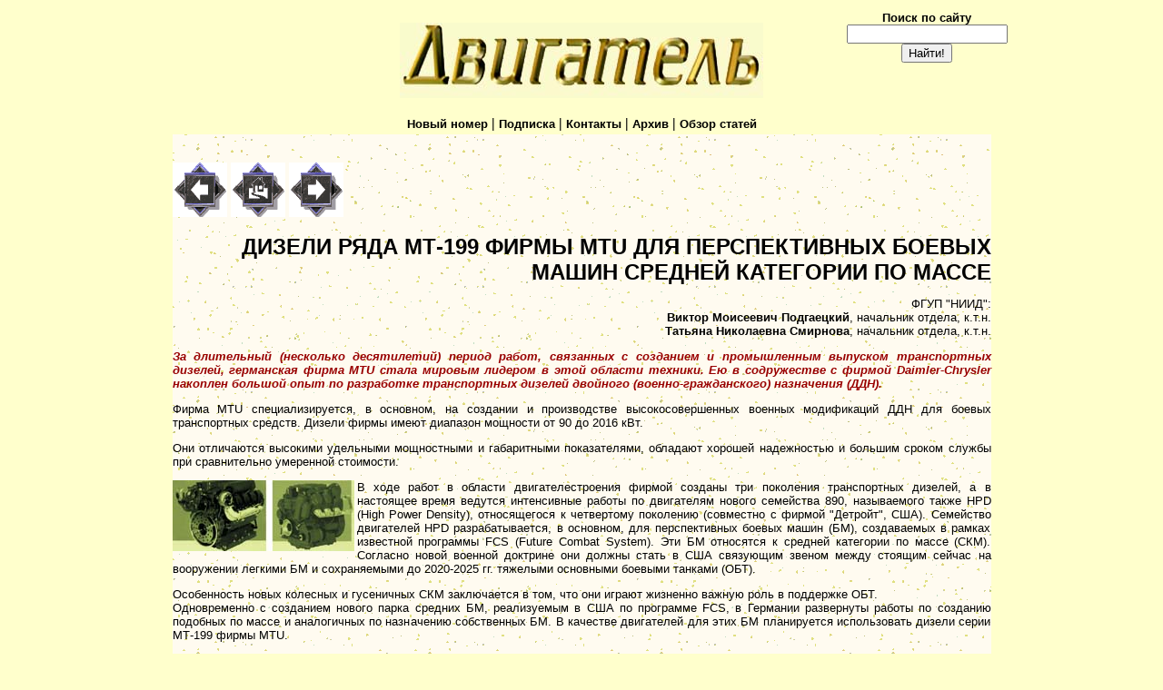

--- FILE ---
content_type: text/html
request_url: http://engine.aviaport.ru/issues/60/page56.html
body_size: 5125
content:
<!doctype html public "-//w3c//dtd html 4.0 transitional//en">
<HTML>
<head>
<meta HTTP-EQUIV=Content-Type CONTENT="text/html; charset=windows-1251">
<title>&quot;Двигатель&quot; №6 (60) 2008 г. ДИЗЕЛИ РЯДА МТ-199 ФИРМЫ МТU ДЛЯ ПЕРСПЕКТИВНЫХ  БОЕВЫХ МАШИН СРЕДНЕЙ КАТЕГОРИИ ПО МАССЕ</TITLE>
<style type="text/css">
<!--
a:link {  color: #000000; text-decoration: none}
a:active { color: #000000; text-decoration: none}
a:hover { color: #FFFFFF; text-decoration: none; background-color: #000000}
a:visited { color: #000000; text-decoration: none}
-->
</style>
<link rel="stylesheet" href="../../index.css" type="text/css">
<link rel="stylesheet" href="../37/stile.css" type="text/css">
</head>

<body text=#000000 bgcolor=#FFFFCC link=#000000 vlink=#000000 alink=#000000 style="scrollbar-3dlight-color: #CBA021;  scrollbar-arrow-color: #CBA021;  scrollbar-darkshadow-color: #CBA021;  scrollbar-face-color: #FFFFCC; scrollbar-highlight-color: #FFFFCC; scrollbar-shadow-color:#FFFFCC; scrollbar-track-color">
<FONT FACE=Verdana SIZE=3> </FONT> 
<table width="901" border="0" cellspacing="0" cellpadding="0" align="center" bgcolor="#ffffcc" height="3142" >
  <tr> 
    <td width="901" height="3740" valign="top" background="greybackground.gif"><font face=Verdana size=3> 
      </font> 
      <table width="100%" border="0" cellspacing="0" cellpadding="0" align="center" bgcolor="#ffffff" height="140">
        <tr> 
          <td bgcolor="#FFFFCC" height="91"> 
            <div align="center"><span class="text"><font size="4" color="#990000"></font></span> 
              <img src="../../logo.jpg" width="400" height="83"> 
              <div id="Layer1" style="position:absolute; width:200px; height:86px; z-index:1; left: 920px; top: 12px"> 
                <form name="web" method="get" action="http://www.yandex.ru:8081/yandsearch">
                  <span class="slill_index"><b class="slill_index">Поиск по сайту</b> 
                  </span> 
                  <input type="text" name="text" size=20value="" maxlength=160>
                  <input type=SUBMIT value="Найти!" name="SUBMIT">
                  <input type="hidden" name="serverurl" value="http://engine.aviaport.ru/">
                  <input type="hidden" name="server_name" value="журнал &quot;Двигатель&quot;">
                  <input type="hidden" name="referrer1" value="http://engine.aviaport.ru/main.htm">
                  <input type="hidden" name="referrer2" value="Вернуться на сайт журнала &quot;Двигатель&quot;">
                </form>
              </div>
            </div>
          </td>
        </tr>
        <tr> 
          <td bgcolor="#FFFFCC" height="10"> 
            <div align="center"><a href="../../main.htm" class="menu"><span class="menu">Новый 
              номер</span></a> <b>|</b> <a href="../../subscribe/index.html" class="menu"><span class="menu">Подписка</span></a> 
              <b>|</b> <a href="../../contacts/index.html" class="menu"><span class="menu">Контакты</span></a> 
              <b>|</b> <a href="../index.html" class="menu"><span class="menu">Архив</span></a> 
              <b>|</b> <a href="../../obzor.xls"><span class="menu">Обзор статей</span></a></div>
          </td>
        </tr>
      </table>
      <div align="right"> 
        <p align="left"><span class="text"><b> <br>
          <a href="page55.html"><img src="LEFTARROWWHT.GIF" width="60" height="60" border="0"></a> 
          <a href="index.html"><img src="HOMEWHT.GIF" width="60" height="60" border="0"></a> 
          <a href="page58.html"><img src="RIGHTARROWWHT.GIF" width="60" height="60" border="0"></a> 
          </b></span><b> </b></p>
        <p align="right" class="text"><span class="text"><font size="5"><b>ДИЗЕЛИ 
          РЯДА МТ-199 ФИРМЫ МТU ДЛЯ ПЕРСПЕКТИВНЫХ БОЕВЫХ МАШИН СРЕДНЕЙ КАТЕГОРИИ 
          ПО МАССЕ</b></font></span></p>
        <p class="text">ФГУП &quot;НИИД&quot;: <br>
          <b>Виктор Моисеевич Подгаецкий</b>, начальник отдела, к.т.н.<br>
          <b>Татьяна Николаевна Смирнова</b>, начальник отдела, к.т.н.</p>
        <p class="text" align="justify"><b><i><font color="#990000">За длительный 
          (несколько десятилетий) период работ, связанных с созданием и промышленным 
          выпуском транспортных дизелей, германская фирма МТU стала мировым лидером 
          в этой области техники. Ею в содружестве с фирмой Daimler-Chrysler накоплен 
          большой опыт по разработке транспортных дизелей двойного (военно-гражданского) 
          назначения (ДДН).</font></i></b></p>
        <p class="text" align="justify">Фирма МТU специализируется, в основном, 
          на создании и производстве высокосовершенных военных модификаций ДДН 
          для боевых транспортных средств. Дизели фирмы имеют диапазон мощности 
          от 90 до 2016 кВт.</p>
        <p class="text" align="justify">Они отличаются высокими удельными мощностными 
          и габаритными показателями, обладают хорошей надежностью и большим сроком 
          службы при сравнительно умеренной стоимости.</p>
        <p class="text" align="justify"><img src="pics/pg56pc01.jpg" width="200" height="78" align="left">В 
          ходе работ в области двигателестроения фирмой созданы три поколения 
          транспортных дизелей, а в настоящее время ведутся интенсивные работы 
          по двигателям нового семейства 890, называемого также HPD (High Power 
          Density), относящегося к четвертому поколению (совместно с фирмой &quot;Детройт&quot;, 
          США). Семейство двигателей HPD разрабатывается, в основном, для перспективных 
          боевых машин (БМ), создаваемых в рамках известной программы FCS (Future 
          Combat System). Эти БМ относятся к средней категории по массе (СКМ). 
          Согласно новой военной доктрине они должны стать в США связующим звеном 
          между стоящим сейчас на вооружении легкими БМ и сохраняемыми до 2020-2025 
          гг. тяжелыми основными боевыми танками (ОБТ).</p>
        <p class="text" align="justify">Особенность новых колесных и гусеничных 
          СКМ заключается в том, что они играют жизненно важную роль в поддержке 
          ОБТ.<br>
          Одновременно с созданием нового парка средних БМ, реализуемым в США 
          по программе FCS, в Германии развернуты работы по созданию подобных 
          по массе и аналогичных по назначению собственных БМ. В качестве двигателей 
          для этих БМ планируется использовать дизели серии МТ-199 фирмы МТU.</p>
        <p class="text" align="justify"><img src="pics/pg56pc02.jpg" width="200" height="92" align="right">Можно 
          полагать, что сведения о параметрах и характеристиках, полученных в 
          дизелях серии МТ-199, могут представить интерес для отечественных специалистов, 
          поскольку эти дизели являются не только &quot;функциональными аналогами&quot; 
          перспективных дизелей БМ FCS в США, но и аналогами некоторых разрабатываемых 
          перспективных отечественных двигателей (например, дизелей новой серии 
          ООО &quot;ЧТЗ-Уралтрак&quot;, имеющих такую же размерность D/S =130/150 
          и планируемых к применению как ДДН).</p>
        <p class="text" align="justify"><b><font color="#990000">Конструктивно-компоновочные 
          особенности</font></b></p>
        <p class="text" align="justify">Семейство двигателей МТ-199 представлено 
          двумя дизелями: 8V-90° и 6V-90°.</p>
        <p class="text" align="justify">К числу основных требований, предъявляемых 
          к двигателям этого семейства, относятся:</p>
      </div>
      <ul>
        <li> 
          <div align="left"><span class="text">максимально высокая габаритная 
            мощность;</span></div>
        </li>
        <li> 
          <div align="left"><span class="text"> низкий уровень затрат в течение 
            жизненного цикла;</span></div>
        </li>
        <li> 
          <div align="left"><span class="text"> низкий уровень эмиссии;</span></div>
        </li>
        <li> 
          <div align="left"><span class="text"> надежная работа на подъемах и 
            спусках.</span></div>
        </li>
      </ul>
      <div align="right">
        <p class="text" align="justify">Из числа упомянутых следует отметить требование 
          по обеспечению способности работы дизелей МТ-199 при сильных кренах 
          и дифферентах.</p>
        <p class="text" align="justify"><img src="pics/pg56pc03.jpg" width="200" height="94" align="left">С 
          учетом выдвинутых требований была разработана конструктивно-компоновочная 
          схема двигателей. Для достижения максимально высокого значения габаритной 
          мощности двигателей реализована двухконтурная схема жидкостного охлаждения 
          с двухступенчатым охлаждением надувочного воздуха, в которой температура 
          наддувочного воздуха после высоконапорного турбокомпрессора снижается 
          с 228 до 75°С.</p>
        <p class="text" align="justify">Так называемый высокотемпературный контур 
          (High-temp. circuit) обеспечивает съем тепла охлаждающей жидкостью с 
          двигателя и наддувочного воздуха (первая ступень). Низкотемпературный 
          контур (Low temp. сircuit) охлаждает масло двигателя и наддувочный воздух 
          (вторая ступень).</p>
        <p class="text" align="justify">Применение современных эффективных методов 
          нейтрализации отработавших газов позволило в дизелях МТ-199 существенно 
          снизить уровень вредных примесей в отработавших газах.</p>
        <p class="text" align="justify"><b><font color="#990000">Характеристики 
          дизелей МТ-199</font></b></p>
        <p class="text" align="justify">Двигатели серии МТ 199 имеют большую размерность 
          (D/S = 130/150) и относительно невысокую частоту вращения (n &lt; 2300 
          об/мин) по сравнению с дизелями следующего (четвертого) поколения серии 
          890. Двигатели регулируются на разные уровни мощности. Так, двигатели 
          8V 199 TE20 могут иметь номинальную мощность N<sub>e</sub> = 530 и 600 кВт (720 
          и 820 л.с.) при частоте вращения n = 2300 об/мин.</p>
        <p class="text" align="justify"><a href="pics/pg56pc04big.jpg" target="_blank"><img src="pics/pg56pc04.jpg" width="200" height="109" align="right" border="0"></a>Обращают 
          на себя внимание высокие значения коэффициентов приспособляемости К<sub><i>м</i></sub> 
          двигателей 6V 199 TE20.</p>
        <p class="text" align="justify">Двигатели характеризуются хорошими экономическими 
          показателями при достигнутом уровне экологических показателей, соответствующих 
          Eвро-3: при номинальной мощности величины удельного эффективного расхода 
          топлива составляют g<sub>e</sub> = 160…165 г/л.с.ч, а в диапазоне максимального 
          крутящего момента - g<sub>e</sub> = 145…147 г/л.с.·ч.</p>
        <p class="text" align="justify">Сравнительно высокие (для военной техники) 
          значения удельной массы двигателей свидетельствует о потенциально высоких 
          показателях надежности и ресурса.</p>
        <p class="text" align="justify"><span class="text"><font color="#990000"><b>Область 
          применения</b></font></span></p>
        <p class="text" align="justify"><span class="text">Двигатели МТ-199 являются 
          двигателями двойного назначения и многоцелевого применения. Как гражданские 
          они могут найти применение на транспорте, в дорожно-строительной и инженерной 
          технике.</span></p>
        <p class="text" align="justify"><span class="text">На основании изложенного 
          можно сделать вывод о том, что результаты работ фирмы МТU по совершенствованию 
          двигателей третьего поколения позволили ее дизелям МТ-199 успешно конкурировать 
          в настоящее время с дизелями серии HPD подобного класса мощности и назначения, 
          относящимися к четвертому поколению транспортных двигателей военного 
          назначения.</span></p>
        <p class="text" align="center"><span class="text"><b><i>[Напоминаем, что 
          Интернет-вариант статьи сильно сокращен. Ред.]</i></b><br>
          </span> </p>
        <p align="right" class="text"><span class="text"><br>
          </span> </p>
      </div>
      <div align="right"> 
        <p align="right" class="text">&nbsp;</p>
        <p align="center" class="text"><span class="text"><b><a href="page55.html"><img src="LEFTARROWWHT.GIF" width="60" height="60" border="0"></a> 
          <a href="index.html"><img src="HOMEWHT.GIF" width="60" height="60" border="0"></a> 
          <a href="page58.html"><img src="RIGHTARROWWHT.GIF" width="60" height="60" border="0"></a> 
          </b></span></p>
      </div>
  <tr> 
    <td height="2"> 
  </table>
      
<div align="left">
  <p>&nbsp;</p>
  <p align="center">&nbsp;</p>
</div>
<FONT FACE=Verdana SIZE=3>
<P ALIGN=RIGHT><font size=-1> </font> </P>
</FONT>
<center>
  <FONT SIZE=2></FONT> 
</center></BODY></HTML>


--- FILE ---
content_type: text/css
request_url: http://engine.aviaport.ru/index.css
body_size: 1040
content:
/* Generated by KompoZer */
.slill_index {
  font-family: Verdana,Arial,Helvetica,sans-serif;
  font-size: small;
  font-style: normal;
  color: #000000;
  font-weight: bold;
}
.menu {
  font-family: Verdana,Arial,Helvetica,sans-serif;
  font-size: small;
  text-decoration: none;
  background-color: #ffffcc;
  font-weight: bold;
  color: #000000;
}
.text {
  font-family: Verdana,Arial,Helvetica,sans-serif;
  font-size: small;
  font-weight: normal;
  color: #000000;
  text-decoration: none;
}
.unnamed1 {
  text-decoration: none;
}
.text2 {
  font-family: Verdana,Arial,Helvetica,sans-serif;
  font-size: xx-small;
  font-style: normal;
  color: #000066;
  text-decoration: none;
  font-weight: bold;
}
.red {
  font-family: Verdana,Arial,Helvetica,sans-serif;
  font-size: 14px;
  font-style: normal;
  color: #800000;
  text-decoration: none;
  font-weight: bold;
}
.blue {
  font-family: Verdana,Arial,Helvetica,sans-serif;
  font-size: small;
  font-style: normal;
  color: #0000a0;
  text-decoration: none;
  font-weight: bold;
}


--- FILE ---
content_type: text/css
request_url: http://engine.aviaport.ru/issues/37/stile.css
body_size: 143
content:
.link {  font-family: Verdana, Arial, Helvetica, sans-serif; font-size: small; font-weight: bold; color: #000000; text-decoration: underline}
